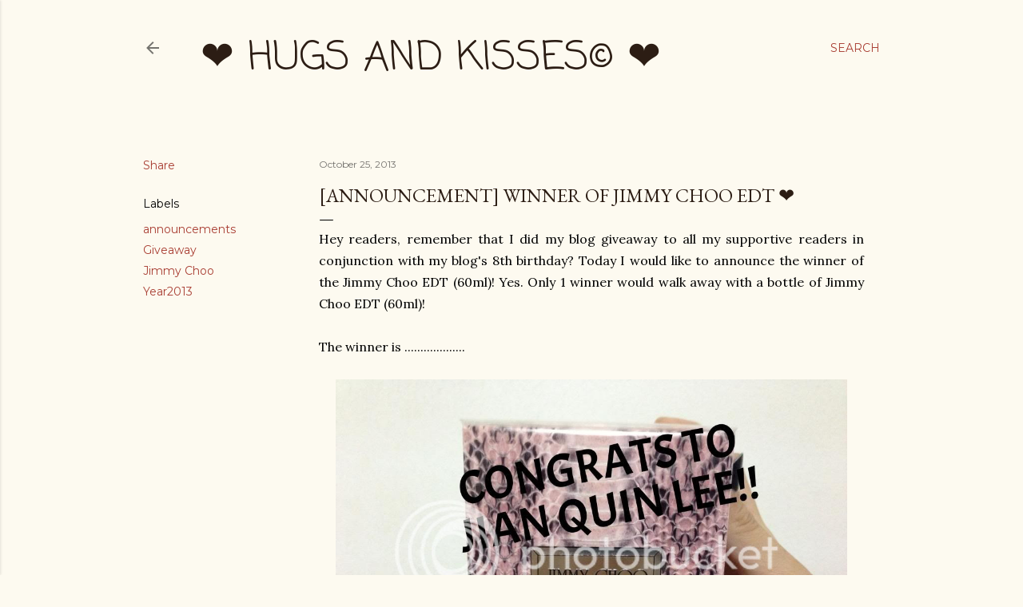

--- FILE ---
content_type: text/html; charset=utf-8
request_url: https://www.google.com/recaptcha/api2/aframe
body_size: 266
content:
<!DOCTYPE HTML><html><head><meta http-equiv="content-type" content="text/html; charset=UTF-8"></head><body><script nonce="bPW4hsiUSIRwuDOETtX4mg">/** Anti-fraud and anti-abuse applications only. See google.com/recaptcha */ try{var clients={'sodar':'https://pagead2.googlesyndication.com/pagead/sodar?'};window.addEventListener("message",function(a){try{if(a.source===window.parent){var b=JSON.parse(a.data);var c=clients[b['id']];if(c){var d=document.createElement('img');d.src=c+b['params']+'&rc='+(localStorage.getItem("rc::a")?sessionStorage.getItem("rc::b"):"");window.document.body.appendChild(d);sessionStorage.setItem("rc::e",parseInt(sessionStorage.getItem("rc::e")||0)+1);localStorage.setItem("rc::h",'1768800212410');}}}catch(b){}});window.parent.postMessage("_grecaptcha_ready", "*");}catch(b){}</script></body></html>